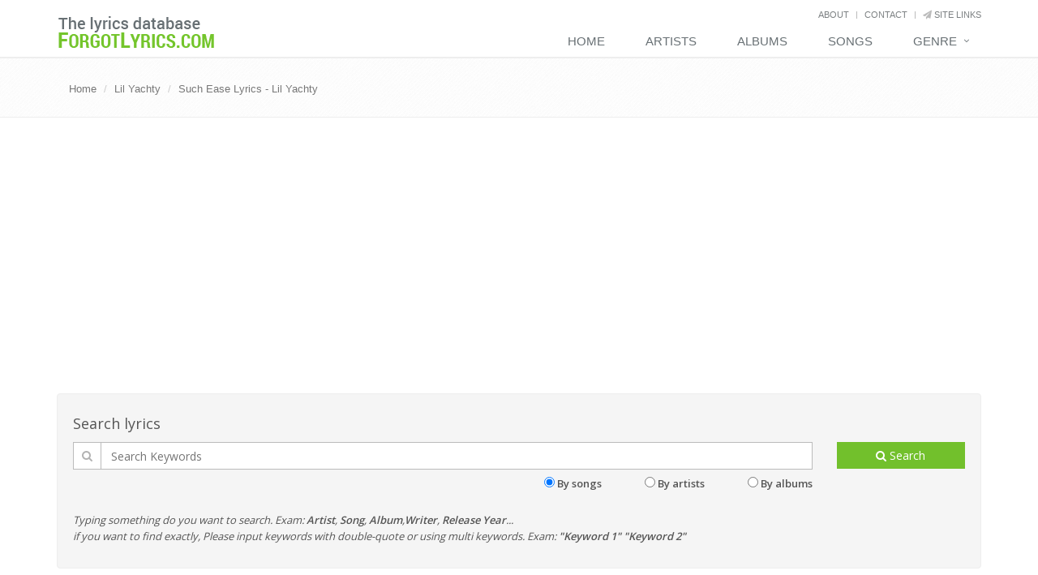

--- FILE ---
content_type: text/html; charset=utf-8
request_url: https://www.forgotlyrics.com/lil-yachty/such-ease
body_size: 4173
content:
<!DOCTYPE html>
<!--[if IE 8]> <html lang="en" class="ie8"> <![endif]-->
<!--[if IE 9]> <html lang="en" class="ie9"> <![endif]-->
<!--[if !IE]><!-->
<html lang="en">
<!--<![endif]-->
<head>
    <title>Such Ease Lyrics - Lil Yachty</title>
    <meta charset="utf-8">
    <meta name="viewport" content="width=device-width, initial-scale=1.0">
    <meta name="author" content="forgotlyrics.com">
    
    <meta name="description" content="" />
    <meta name="keywords" content="Such Ease Lyrics,Lil Yachty,2016,Song Discussions Is Protected By U.s. Patent 9401941. Other Patents Pending.,Hip-Hop" />
    <meta name="twitter:site" content="forgotlyrics.com">
    <meta name="twitter:title" content="Such Ease Lyrics - Lil Yachty">
    <meta name="twitter:description" content="">
    <meta name="twitter:url" content="https://www.forgotlyrics.com/lil-yachty/such-ease">
    <meta property="og:title" content="Such Ease Lyrics - Lil Yachty" />
    <meta property="og:description" content="" />
    <meta property="og:url" content="https://www.forgotlyrics.com/lil-yachty/such-ease" />
    <meta property="og:image" content="https://www.forgotlyrics.com/artists/l/lil-yachty.jpg" />
    <meta itemprop="dateCreated" content="7/21/2016 11:21:53 PM" />
    <meta itemprop="dateModified" content="10/5/2016 9:18:08 AM" />
    <link rel="alternate" type="application/rss+xml" title="RSS Feed for forgotlyrics.com" href="/rss/browse-songs" />

    <link rel="shortcut icon" href="/favicon.ico">
    <link rel='stylesheet' type='text/css' href='https://fonts.googleapis.com/css?family=Open+Sans:400,300,600'>
    <link href='https://fonts.googleapis.com/css?family=Oswald:400' rel='stylesheet' type='text/css'>
    <link rel="stylesheet" href="/Content/plugins/bootstrap/css/bootstrap.min.css">
    <link rel="stylesheet" href="/Content/css/style.css">
    <link rel="stylesheet" href="/Content/css/headers/header-default.css">
    <link rel="stylesheet" href="/Content/css/footers/footer-v1.css">
    <link rel="stylesheet" href="/Content/plugins/line-icons/line-icons.css">
    <link rel="stylesheet" href="/Content/plugins/font-awesome/css/font-awesome.min.css">
    <link rel="stylesheet" href="/Content/plugins/sky-forms-pro/skyforms/css/sky-forms.css">
    <link rel="stylesheet" href="/Content/plugins/sky-forms-pro/skyforms/custom/custom-sky-forms.css">
    <!--[if lt IE 9]><link rel="stylesheet" href="~/Content/plugins/sky-forms-pro/skyforms/css/sky-forms-ie8.css"><![endif]-->
    <link rel="stylesheet" href="/Content/plugins/bxslider/jquery.bxslider.css">
    <link rel="stylesheet" href="/Content/css/theme-colors/default.css" id="style_color">
    <link rel="stylesheet" href="/Content/css/custom.css">
</head>

<body>
    <div id="fb-root"></div>
    <div class="wrapper">
        <div class="header">
            <div class="container">
                <a class="logo" href="/">
                    <img src="/Content/img/logo1-default.png" alt="download subtitles">
                </a>

                <div class="topbar hidden-xs">
                    <ul class="loginbar pull-right">
                        

                        <li><a href="/about">About</a></li>
                        <li class="topbar-devider"></li>
                        <li><a href="/contact">Contact</a></li>
                        <li class="topbar-devider"></li>
                        <li><a href="/links"><i class="fa fa-send"></i> site links</a></li>
                    </ul>
                </div>

                <button type="button" class="navbar-toggle" data-toggle="collapse" data-target=".navbar-responsive-collapse">
                    <span class="sr-only">Toggle navigation</span>
                    <span class="fa fa-bars"></span>
                </button>
            </div>

            <div class="collapse navbar-collapse mega-menu navbar-responsive-collapse">
                <div class="container">
                    <ul class="nav navbar-nav">
                        <li><a href="/">Home</a></li>
                        <li><a href="/browse-artists">Artists</a></li>
                        <li><a href="/browse-albums">Albums</a></li>
                        <li><a href="/browse-songs">Songs</a></li>

                        <li class="dropdown mega-menu-fullwidth">
                            <a href="javascript:void(0);" class="dropdown-toggle" data-toggle="dropdown">
                                Genre
                            </a>
                            <ul class="dropdown-menu">
                                <li>
                                    <div class="mega-menu-content disable-icons">
                                        <div class="container">
                                            <div class="row equal-height">
                                                    <div class="col-md-3 equal-height-in">
                                                        <ul class="list-unstyled equal-height-list">
                                                                <li><a title="Find lyrics R&amp;amp;B" href="/genre/r-amp-b">R&amp;amp;B</a></li>
                                                                <li><a title="Find lyrics R&amp;B" href="/genre/r-b">R&amp;B</a></li>
                                                                <li><a title="Find lyrics Country" href="/genre/country">Country</a></li>
                                                        </ul>
                                                    </div>
                                                    <div class="col-md-3 equal-height-in">
                                                        <ul class="list-unstyled equal-height-list">
                                                                <li><a title="Find lyrics Electronic" href="/genre/electronic">Electronic</a></li>
                                                                <li><a title="Find lyrics Folk" href="/genre/folk">Folk</a></li>
                                                                <li><a title="Find lyrics Hip-Hop" href="/genre/hip-hop">Hip-Hop</a></li>
                                                        </ul>
                                                    </div>
                                                    <div class="col-md-3 equal-height-in">
                                                        <ul class="list-unstyled equal-height-list">
                                                                <li><a title="Find lyrics Indie" href="/genre/indie">Indie</a></li>
                                                                <li><a title="Find lyrics Jazz" href="/genre/jazz">Jazz</a></li>
                                                                <li><a title="Find lyrics Metal" href="/genre/metal">Metal</a></li>
                                                        </ul>
                                                    </div>
                                                    <div class="col-md-3 equal-height-in">
                                                        <ul class="list-unstyled equal-height-list">
                                                                <li><a title="Find lyrics Other" href="/genre/other">Other</a></li>
                                                                <li><a title="Find lyrics Pop" href="/genre/pop">Pop</a></li>
                                                                <li><a title="Find lyrics Rock" href="/genre/rock">Rock</a></li>
                                                        </ul>
                                                    </div>
                                            </div>
                                        </div>
                                    </div>
                                </li>
                            </ul>
                        </li>

                    </ul>
                </div>
            </div>

        </div>
        
    <div class="breadcrumbs">
        <div class="container">
            <ul class="pull-left breadcrumb">
                <li><a href="/">Home</a></li>
                <li><a href="/lil-yachty">Lil Yachty</a></li>
                <li><a href="/lil-yachty/such-ease">Such Ease Lyrics - Lil Yachty</a></li>
            </ul>
        </div>

    </div>


        <div class="container content">
            
<div class="margin-bottom-30">
    <div class="well sky-form">
        <form id="fulltextSearch" method="get" action="/browse-songs">
            <h4>Search lyrics</h4>
            <div class="row">
                <section class="col col-10">
                    <label for="kwd" class="input">
                        <i class="icon-prepend fa fa-search"></i>
                        <input type="text" id="kwd" name="kwd" placeholder="Search Keywords">
                    </label>
                    <div style="text-align:right;">
                        <input checked type="radio" onclick="document.getElementById('fulltextSearch').action = '/browse-songs';" name="searchBy"/> <label style="margin-right:50px;">By songs</label>
                        <input  type="radio" onclick="document.getElementById('fulltextSearch').action = '/browse-artists';" name="searchBy" /> <label style="margin-right:50px;">By artists</label>
                        <input  type="radio" onclick="document.getElementById('fulltextSearch').action = '/browse-albums';" /> <label>By albums</label>
                    </div>
                </section>


                <section class="col col-2">
                    <button type="submit" class="btn-u btn-block"><i class="fa fa-search"></i> Search</button>
                </section>
                <div class="clear-both"></div>
                <p class="col col-12">
                    <i>Typing something do you want to search. Exam: <strong>Artist</strong>, <strong>Song</strong>, <strong>Album</strong>,<strong>Writer</strong>, <strong>Release Year</strong>...</i><br />
                    <i>if you want to find exactly, Please input keywords with double-quote or using multi keywords. Exam: <strong>"Keyword 1" "Keyword 2"</strong></i><br />
                </p>
            </div>
        </form>
    </div>
</div>


            

            



<div class="row margin-bottom-10" itemscope itemtype="http://schema.org/MusicGroup">
    <div class="col-md-9 col-sm-7">

        <div class="row">
            <div class="col-md-4" itemscope itemtype="http://schema.org/MusicAlbum">
                    <div class="tag-box tag-box-v6">
                        <div class="row">
                            <div class="col-xs-12">
                                <h3 itemprop="name">Lil Yachty</h3>
                                <div class="poster">
                                    <a href="/lil-yachty"><img itemprop="image" src="/artists/l/lil-yachty.jpg" class="img-responsive" title="Lil Yachty" /></a>
                                </div>
                            </div>
                        </div>

                            <div class="row">
                                <div class="col-xs-12">Genres: <a  itemprop="genre" href="/genre/hip-hop">Hip-Hop</a></div>
                            </div>
                    </div>
                            </div>

            <div class="col-md-8" itemscope itemtype="http://schema.org/track">
                <div>
                    <h1 itemprop="name">Such Ease Lyrics - Lil Yachty</h1>

                    <div class="social">
                        <div class="google">
                            <div class="g-plusone" data-size="medium"></div>
                        </div>
                        <div class="facebook">
                            <div class="fb-like" data-href="https://www.forgotlyrics.com/lil-yachty/such-ease" data-layout="button_count" data-action="like" data-show-faces="true" data-share="true"></div>
                        </div>
                    </div>
                </div>
                    <div>
                        <p>No lyrics for Such Ease Lyrics - Lil Yachty.</p>
                        <p>Please try again laster</p>
                    </div>

                <div class="margin-top-20">

                        <h4 class="small_text" itemprop="copyrightHolder">Copyright: Song Discussions Is Protected By U.s. Patent 9401941. Other Patents Pending.</h4>
                </div>
            </div>
        </div>
    </div>


    <div class="col-md-3 col-sm-5">
        

<div class="tag-box tag-box-v6">
    <div class="headline">
        <h3>Are you remember?</h3>
    </div>
        <div class="clearfix media">
            <img src="/artists/d/de-la-ghetto.jpg" class="pull-left" style="width:110px;" />
            <h5><a title="Me Extra&#241;as Lyrics" href="/de-la-ghetto/me-extra-as">Me Extra&#241;as</a></h5>
            <p>Artist: <a href="/de-la-ghetto">De La Ghetto</a></p>
        </div>
        <hr />
        <div class="clearfix media">
            <img src="/artists/s/seether.jpg" class="pull-left" style="width:110px;" />
            <h5><a title="Fallen Lyrics" href="/seether/fallen">Fallen</a></h5>
            <p>Artist: <a href="/seether">Seether</a></p>
        </div>
        <hr />
        <div class="clearfix media">
            <img src="/artists/g/george-shearing.jpg" class="pull-left" style="width:110px;" />
            <h5><a title="Anywhere Lyrics" href="/george-shearing/anywhere">Anywhere</a></h5>
            <p>Artist: <a href="/george-shearing">George Shearing</a></p>
        </div>
        <hr />
        <div class="clearfix media">
            <img src="/artists/a/amber.jpg" class="pull-left" style="width:110px;" />
            <h5><a title="Perfect Slumber Party Lyrics" href="/amber/perfect-slumber-party">Perfect Slumber Party</a></h5>
            <p>Artist: <a href="/amber">Amber</a></p>
        </div>
        <hr />
</div>
    </div>
</div>

        </div>

        <div class="footer-v1">
            <div class="footer">
                <div class="container">
                    <div class="row">
                        <div class="col-md-4 col-sm-12 md-margin-bottom-40">
                            <a href="/"><img id="logo-footer" class="footer-logo" src="/Content/img/logo2-default.png" alt="Download movie subtitles"></a>
                            <p>forgotlyrics.com is website search lyrics</p>
                        </div>
                        <div class="col-md-4 col-sm-6 md-margin-bottom-40">
                            <div class="posts">
                                <div class="headline"><h2>Quick links</h2></div>
                                <ul class="list-unstyled latest-list">
                                    <li>
                                        <a href="/">Home</a>
                                    </li>
                                    <li>
                                        <a href="/about">About</a>
                                    </li>
                                    <li>
                                        <a href="/contact">Contact</a>
                                    </li>
                                    
                                    <li>
                                        <a href="/tos">Term of services</a>
                                    </li>
                                </ul>
                            </div>
                        </div>
						
                        <div class="col-md-4 col-sm-12 map-img md-margin-bottom-40">
                            <div class="headline"><h2>Contact</h2></div>
                            <address class="md-margin-bottom-40">
                                <p>Please contact us via email: <a href="/cdn-cgi/l/email-protection" class="__cf_email__" data-cfemail="25464a4b5144465165434a57424a51495c574c46560b464a48">[email&#160;protected]</a></p>
                            </address>
                        </div>
                    </div>
                </div>
            </div>
            <div class="copyright">
                <div class="container">
                    <div class="row">
                        <div class="col-md-6">
                            <p>
                                2016 &copy;  All Rights Reserved.
                            </p>
                        </div>
                    </div>
                </div>
            </div>
        </div>
    </div>

    <div id="fb-root"></div>
    <script data-cfasync="false" src="/cdn-cgi/scripts/5c5dd728/cloudflare-static/email-decode.min.js"></script><script type="text/javascript" src="/Content/plugins/jquery/jquery.min.js"></script>
    <script type="text/javascript" src="/Content/plugins/jquery/jquery-migrate.min.js"></script>
    <script type="text/javascript" src="/Content/plugins/bootstrap/js/bootstrap.min.js"></script>
    <script type="text/javascript" src="/Content/plugins/back-to-top.js"></script>
    <script type="text/javascript" src="/Content/plugins/smoothScroll.js"></script>
    <script type="text/javascript" src="/Content/plugins/bxslider/jquery.bxslider.js"></script>
    <script type="text/javascript" src="/Content/js/jquery.cookie.js"></script>
    
    <script type="text/javascript" src="/Content/js/app.js"></script>
    <script type="text/javascript">
        jQuery(document).ready(function () {
            App.init();
        });
    </script>
    <!--[if lt IE 9]>
        <script src="~/Content/plugins/respond.js"></script>
        <script src="~/Content/plugins/html5shiv.js"></script>
        <script src="~/Content/plugins/placeholder-IE-fixes.js"></script>
    <![endif]-->
    <script src="https://apis.google.com/js/platform.js" async defer></script>
    <script type="text/javascript">
        (function () {
            var po = document.createElement('script'); po.type = 'text/javascript'; po.async = true;
            po.src = 'https://apis.google.com/js/plusone.js';
            var s = document.getElementsByTagName('script')[0]; s.parentNode.insertBefore(po, s);
        })();
    </script>
    <script>
        window.fbAsyncInit = function () {
            FB.init({
                appId: '1655190268136354',
                xfbml: true,
                status: true,
                cookie: true,
                version: 'v2.6'
            });
        };

        (function (d, s, id) {
            var js, fjs = d.getElementsByTagName(s)[0];
            if (d.getElementById(id)) { return; }
            js = d.createElement(s); js.id = id;
            js.src = "//connect.facebook.net/en_US/sdk.js";
            fjs.parentNode.insertBefore(js, fjs);
        }(document, 'script', 'facebook-jssdk'));
    </script>
    <script>
    (function (i, s, o, g, r, a, m) {
        i['GoogleAnalyticsObject'] = r; i[r] = i[r] || function () {
            (i[r].q = i[r].q || []).push(arguments)
        }, i[r].l = 1 * new Date(); a = s.createElement(o),
        m = s.getElementsByTagName(o)[0]; a.async = 1; a.src = g; m.parentNode.insertBefore(a, m)
    })(window, document, 'script', 'https://www.google-analytics.com/analytics.js', 'ga');

    ga('create', 'UA-80288910-1', 'auto');
    ga('send', 'pageview');
    </script>
    <script async src="//pagead2.googlesyndication.com/pagead/js/adsbygoogle.js"></script>
    <script>
        (adsbygoogle = window.adsbygoogle || []).push({
            google_ad_client: "ca-pub-7253668261457811",
            enable_page_level_ads: true
        });
    </script>
<script defer src="https://static.cloudflareinsights.com/beacon.min.js/vcd15cbe7772f49c399c6a5babf22c1241717689176015" integrity="sha512-ZpsOmlRQV6y907TI0dKBHq9Md29nnaEIPlkf84rnaERnq6zvWvPUqr2ft8M1aS28oN72PdrCzSjY4U6VaAw1EQ==" data-cf-beacon='{"version":"2024.11.0","token":"e9c22686ac224b409a420a445523d188","r":1,"server_timing":{"name":{"cfCacheStatus":true,"cfEdge":true,"cfExtPri":true,"cfL4":true,"cfOrigin":true,"cfSpeedBrain":true},"location_startswith":null}}' crossorigin="anonymous"></script>
</body>
</html>

--- FILE ---
content_type: text/html; charset=utf-8
request_url: https://accounts.google.com/o/oauth2/postmessageRelay?parent=https%3A%2F%2Fwww.forgotlyrics.com&jsh=m%3B%2F_%2Fscs%2Fabc-static%2F_%2Fjs%2Fk%3Dgapi.lb.en.2kN9-TZiXrM.O%2Fd%3D1%2Frs%3DAHpOoo_B4hu0FeWRuWHfxnZ3V0WubwN7Qw%2Fm%3D__features__
body_size: 161
content:
<!DOCTYPE html><html><head><title></title><meta http-equiv="content-type" content="text/html; charset=utf-8"><meta http-equiv="X-UA-Compatible" content="IE=edge"><meta name="viewport" content="width=device-width, initial-scale=1, minimum-scale=1, maximum-scale=1, user-scalable=0"><script src='https://ssl.gstatic.com/accounts/o/2580342461-postmessagerelay.js' nonce="EopCGa6S3rvmVzkFUtMkNw"></script></head><body><script type="text/javascript" src="https://apis.google.com/js/rpc:shindig_random.js?onload=init" nonce="EopCGa6S3rvmVzkFUtMkNw"></script></body></html>

--- FILE ---
content_type: text/html; charset=utf-8
request_url: https://www.google.com/recaptcha/api2/aframe
body_size: 268
content:
<!DOCTYPE HTML><html><head><meta http-equiv="content-type" content="text/html; charset=UTF-8"></head><body><script nonce="Z_XxJiLG62zs9wNKldWbjw">/** Anti-fraud and anti-abuse applications only. See google.com/recaptcha */ try{var clients={'sodar':'https://pagead2.googlesyndication.com/pagead/sodar?'};window.addEventListener("message",function(a){try{if(a.source===window.parent){var b=JSON.parse(a.data);var c=clients[b['id']];if(c){var d=document.createElement('img');d.src=c+b['params']+'&rc='+(localStorage.getItem("rc::a")?sessionStorage.getItem("rc::b"):"");window.document.body.appendChild(d);sessionStorage.setItem("rc::e",parseInt(sessionStorage.getItem("rc::e")||0)+1);localStorage.setItem("rc::h",'1769920621017');}}}catch(b){}});window.parent.postMessage("_grecaptcha_ready", "*");}catch(b){}</script></body></html>